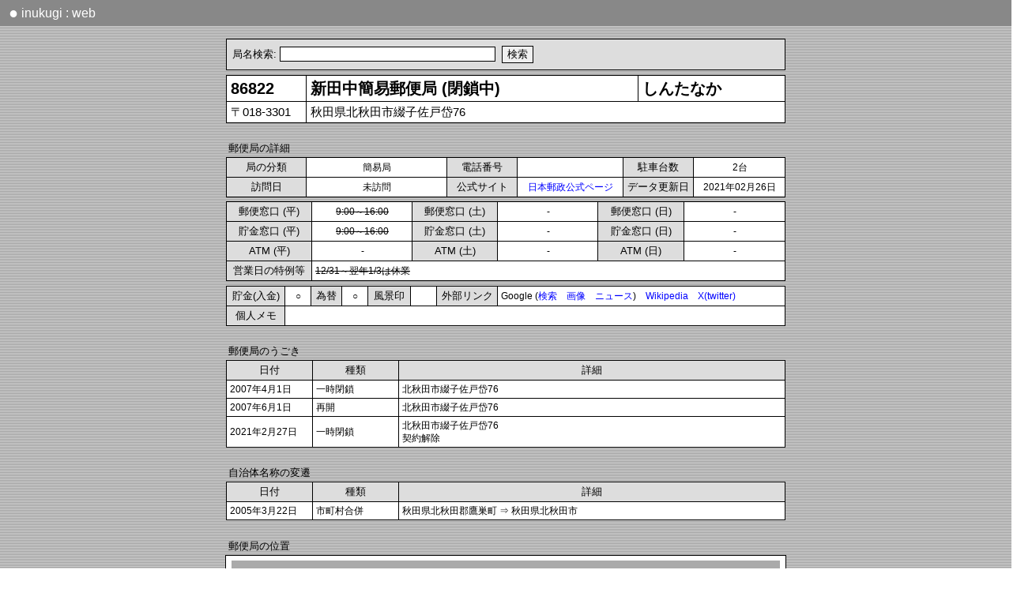

--- FILE ---
content_type: text/html; charset=utf-8
request_url: https://r3.quicca.com/~postal/detail.php?code=86822
body_size: 5396
content:
<!DOCTYPE HTML PUBLIC "-//W3C//DTD HTML 4.01 Transitional//EN"
"http://www.w3.org/TR/html4/loose.dtd"><HTML>
<HEAD>
<META http-equiv="content-language" content="ja">
<META name="viewport" content="initial-scale=1.0">
<link href="css/detail2.css?v=8" rel="stylesheet" type="text/css">
<SCRIPT type="text/javascript">local = false;</SCRIPT>
<SCRIPT type="text/javascript" src="___ajax.js"></SCRIPT>
<SCRIPT type="text/javascript" src="___cookie.js"></SCRIPT>
<SCRIPT type="text/javascript" src="___mouse.js"></SCRIPT>
<SCRIPT type="text/javascript" src="___urlencode.js"></SCRIPT>


<TITLE>新田中簡易郵便局 (閉鎖中) | inukugi web |</TITLE>
</HEAD>
<BODY>

<DIV id=routepopup style='position:absolute;background-color:#ffffff;top:100;left:10;'></DIV>
<DIV id=areamap style="position:absolute;visibility:hidden; background-color:#444444"></DIV>
	

<SCRIPT type="application/ld+json">
	// Googleドメイン名表示対策
	{
	  "@context" : "https://schema.org",
	  "@type" : "WebSite",
	  "name" : "inukugi : web",
	  "alternateName" : "iukugiweb",
	  "url" : "https://r3.quicca.com/~postal/",
	  "potentialAction": {
	    "@type": "SearchAction",
	    "target": {
	      "@type": "EntryPoint",
	      "urlTemplate": "https://query.example.com/search?q={search_term_string}"
	    },
	    "query-input": "required name=search_term_string"
	  }
	}
</SCRIPT>

<STYLE type="text/css">
 DIV.header {
	background:#888888;padding:5pt;color:white;font-family:Meiryo, sans-serif;font-size:12pt;
 	width:100%;	height:15pt;line-height:120%;
 }
 DIV.header2{
 	width:98%;
 }
 A.header{
	color:white;padding:3pt;
 }
 A:hover.header   { 
	background:transparent;	font-weight:bold;
 }
 SPAN.mark{
 	 font-size:15pt; vertical-align: top;
 }
</STYLE>
<META http-equiv="content-language" content="ja">
<SCRIPT>
	//MacOS系環境での文字間隔開きすぎに対応するためのもの
	var os = navigator.platform;
	var ua = navigator.userAgent;
	var mac = 0;

	if(os.indexOf("Mac")!=-1) mac = 1;
	if(os.indexOf("iPad")!=-1) mac = 1;
	if(os.indexOf("iPhone")!=-1) mac = 1;
	if(mac == 1) document.write("<STYLE>BODY{letter-spacing: -0.3pt;}</STYLE>");

	var ip = 0;	
	if(os.indexOf("iPad")!=-1) ip = 1;
	if(os.indexOf("iPhone")!=-1) ip = 1;
	if(ua.indexOf("Android") > 0) ip = 1;
	
	//var sw = document.body.clientWidth;
	var sw = window.innerWidth;
	if(sw > 980){
		//ブラウザ横幅がある程度ある場合は横スクロールバーをなくす
		document.write("<STYLE>BODY{overflow-x:hidden;}</STYLE>");
	}
	/*
	function fixScrollX(){
		//ipad用 横スクロールした時にバーが切れるのを修正する
		scw = window.scrollX;
		w = window.innerWidth;
		//if(ip) w = screen.width;
		
		w = w + scw;
		w = w + "px";
		document.getElementById('head').style.width=w;
		document.getElementById('foot').style.width=w;
	}
	if(ip) window.onscroll = fixScrollX; //リサイズ時のバー切れ対策 (Android, iphone))
	*/
</SCRIPT>
	
<DIV class=header id=head>
	<DIV class=header2>
		<A href='index.php' class=header><SPAN class=mark>●</SPAN> inukugi : web</A>
	</DIV>
</DIV>
	
<!-- 検索窓 START-->
<BR>
<TABLE align=center width=708 class=c><TR><TD class=index5>
<SCRIPT type="text/javascript" src="___search_post.js"></script>
</TABLE>
<!-- 検索窓 END-->
<SCRIPT>
			var code2 = '86822';
			var detail_narrow = false;
			if(window.innerWidth < 560) detail_narrow = true;
				</SCRIPT><SCRIPT type='text/javascript'>var poschk = '';</SCRIPT><TABLE align=center width=708 class=c>
<TR><TD class=name width=90>86822<TD class=name><NOBR>新田中簡易郵便局 (閉鎖中)</NOBR><TD class=name>しんたなか<TR><TD class=add>〒018-3301<TD colspan=2 class=add>秋田県北秋田市綴子佐戸岱76</TD></TR>
</TABLE><BR>
<TABLE align=center width=708><TR><TD class=tit>郵便局の詳細</TABLE><TABLE align=center width=708 class=c>
<TR><TD class=index width=92>局の分類<TD class=detail width=120 align=center>簡易局<TD class=index width=80>電話番号<TD class=detail align=center><TD class=index width=80>駐車台数<TD class=detail align=center>2台
<TR><TD class=index width=80>訪問日<TD class=detail align=center width=170>未訪問<TD class=index width=80>公式サイト<TD class=detail align=center><A href='https://map.japanpost.jp/p/search/dtl/300186822000/' target=_blank>日本郵政公式ページ</A><TD class=index>データ更新日<TD class=detail align=center>2021年02月26日</TABLE>
<TABLE align=center class=c width=708>
<TR><TD class=index width=92>郵便窓口 (平)<TD class=detail width=110 align=center><DIV class=s>9:00～16:00</DIV><TD class=index width=92>郵便窓口 (土)<TD class=detail width=110 align=center>-<TD class=index width=92>郵便窓口 (日)<TD class=detail width=110 align=center>-<TR><TD class=index>貯金窓口 (平)<TD class=detail align=center><DIV class=s>9:00～16:00</DIV><TD class=index>貯金窓口 (土)<TD class=detail align=center>-<TD class=index>貯金窓口 (日)<TD class=detail align=center>-<TR><TD class=index>ATM (平)<TD class=detail align=center>-<TD class=index>ATM (土)<TD class=detail align=center>-<TD class=index>ATM (日)<TD class=detail align=center>-<TR><TD class=index>営業日の特例等<TD class=detail colspan=5><DIV class=s>12/31～翌年1/3は休業</DIV></TABLE>
<TABLE align=center width=708 class=c><TR><TD class=index width=65>貯金(入金)<TD class=detail align=center width=25>○<TD class=index width=30>為替<TD class=detail align=center width=25>○<TD class=index width=45>風景印<TD class=detail align=center width=25><TD class=index width=68>外部リンク<TD class=detail>Google (<A href='https://www.google.co.jp/search?hl=ja&as_oq="新田中簡易郵便局"+"新田中簡易局"&as_eq=yelp+yapy+%E9%80%81%E6%96%99+%E3%82%BF%E3%82%A6%E3%83%B3%E3%82%AC%E3%82%A4%E3%83%89+%E6%99%82%E9%96%93%E8%B2%B8+%E8%B3%83%E8%B2%B8+%E9%9B%BB%E8%A9%B1%E7%95%AA%E5%8F%B7+%E5%A4%A9%E6%B0%97+%E4%B8%8D%E5%8B%95%E7%94%A3+%E7%89%A9%E4%BB%B6+%E3%82%B0%E3%83%AB%E3%83%A1+%E3%82%A2%E3%83%97%E3%83%AA+%E5%8F%A3%E3%82%B3%E3%83%9F&as_qdr=all&as_occt=any&safe=images' target=_blank>検索</A>　<A href='https://www.google.co.jp/search?as_st=y&tbm=isch&hl=ja&as_oq="新田中簡易郵便局"+"新田中簡易局"&as_eq=yelp+yapy+%E9%80%81%E6%96%99+%E3%82%BF%E3%82%A6%E3%83%B3%E3%82%AC%E3%82%A4%E3%83%89+%E6%99%82%E9%96%93%E8%B2%B8+%E8%B3%83%E8%B2%B8+%E9%9B%BB%E8%A9%B1%E7%95%AA%E5%8F%B7+%E5%A4%A9%E6%B0%97+%E4%B8%8D%E5%8B%95%E7%94%A3+%E7%89%A9%E4%BB%B6+%E3%82%B0%E3%83%AB%E3%83%A1+%E3%82%A2%E3%83%97%E3%83%AA+%E5%8F%A3%E3%82%B3%E3%83%9F&tbm=isch&safe=images' target=_blank>画像</A>　<A href='https://www.google.co.jp/search?as_oq="新田中簡易郵便局"+"新田中簡易局"&tbm=nws' target=_blank>ニュース</A>)　<A href='https://ja.wikipedia.org/w/index.php?search="新田中簡易郵便局"' target=_blank>Wikipedia</A>　<A href='https://twitter.com/search?l=&q=("新田中簡易郵便局" OR "新田中簡易局")&src=typd&lang=ja&f=live' target=_blank>X(twitter)</A><TR><TD class=index>個人メモ<TD colspan=7 class=detail><DIV id=descy></DIV><DIV id=descconf></DIV></TABLE>
<INPUT type=hidden value='' id=descx><BR><TABLE align=center width=708><TR><TD class=tit>郵便局のうごき</TABLE><TABLE align=center width=708 class=c>
<TR><TD class=index width=100>日付<TD class=index width=100>種類<TD class=index>詳細
<TR><TD class=detail>2007年4月1日<TD class=detail>一時閉鎖<TD class=detail>北秋田市綴子佐戸岱76<BR><TR><TD class=detail>2007年6月1日<TD class=detail>再開<TD class=detail>北秋田市綴子佐戸岱76<BR><TR><TD class=detail>2021年2月27日<TD class=detail>一時閉鎖<TD class=detail>北秋田市綴子佐戸岱76<BR>契約解除</TABLE><BR><TABLE align=center width=708><TR><TD class=tit>自治体名称の変遷</TABLE><TABLE align=center width=708 class=c>
<TR><TD class=index width=100>日付<TD class=index width=100>種類<TD class=index>詳細
<TR><TD class=detail>2005年3月22日<TD class=detail>市町村合併<TD class=detail>秋田県北秋田郡鷹巣町 ⇒ 秋田県北秋田市</TABLE><SCRIPT>imgdesc=new Array(); code=new Array(); filename=new Array();orders=new Array();imgyear=new Array();</SCRIPT></TABLE><BR><TABLE align=center width=708 id=hook><TR><TD class=tit colspan=100>郵便局の位置</TABLE><TABLE align=center width=708 class=c>
<TR><TD class=detail colspan=4 style=padding:0pt><DIV style='width:699;height:505;padding:5pt'><iframe width=694 height=504 frameborder=0 scrolling=no marginheight=0 marginwidth=0 id=map></iframe></DIV><TR><TD class=map_title>大きなマップ<TD class=detail><A href='https://r3.quicca.com/~postal/areamap_main.php?nl=40.2376906&el=140.3572844&maptype=c&route=1' target=_blank>周辺の郵便局</A>　 <A href='https://r3.quicca.com/~postal/areamap_main.php?nl=40.2376906&el=140.3572844&maptype=v&route=1' target=_blank>周辺の郵便局 (訪局反映)</A>　 <TD class=map_title>地図をえらぶ<TD class=detail><A href="javascript:void(0);getMap(map_zenrin,'zenrin')" >ZENRIN</A>　<A href="javascript:void(0);getMap(map_google,'google')">Google</A>　<A href="javascript:void(0);getMap(map_kokudo,'kokudo')" >国土地理院</A>　</TABLE><SCRIPT>var nlw = 40.2376906;var elw = 140.3572844;var iframe_w = 694;var iframe_h = 504;var fnlw = 144845786;var felw = 505298709;</SCRIPT>	<SCRIPT>
		function getMap(url, type)
		{
			CookieWrite('map',type,30);
			document.getElementById('map').src = url;
		}
		var map_kokudo = "detail_kokudo2.php?nl="+nlw+"&el="+elw;
		//var map_zenrin = "https://www.its-mo.com/map/link.php?type=1&lat="+fnlw+"&lon="+felw+"&lvl=13&w="+iframe_w+"&h="+iframe_h;
		var map_zenrin = "detail_zenrinmap.php?lat="+fnlw+"&lon="+felw+"&w="+iframe_w+"&h="+iframe_h;
		
		//var map_google = "areamap_main.php?nl="+nlw+"&el="+elw+"&maptype=d&zoom=15&route=1&poschk="+poschk;
		var map_google = "detail_googlemap.php?nl="+nlw+"&el="+elw;
		
		var defmap;
		if(CookieRead("map")=="google") defmap = map_google;
		else if(CookieRead("map")=="kokudo") defmap = map_kokudo;
		else if(CookieRead("map")=="zenrin") defmap = map_zenrin;
		else defmap = map_zenrin;  //初訪問の人にはZENRINマップを表示
		document.getElementById('map').src = defmap;
	</SCRIPT>
	<BR><TABLE align=center width=708><TR><TD class=tit>近隣の郵便局</TABLE><TABLE align=center width=708 class=c>
<TR><TD class=index width=170>局名<TD class=index>所在地<TD class=index width=60>直線距離<TD class=index width=40>方角<TD class=index width=60>経路<TR onmouseover=RI(this) onmouseout=RO(this)><TD class=detail2><A href='detail.php?code=86006' target=_blank>鷹巣</A><TD class=detail2>秋田県北秋田市住吉町7-32<TD class=detail2 nowrap>1.357 km<TD class=detail2 nowrap>南東<DIV id=dis1></DIV><DIV style=visibility:hidden;position:absolute><TD class=detail2 nowrap><A href='javascript:void(0);showPopup("detail_route.php?nl1=40.2376906&el1=140.3572844&nl2=40.2275514&el2=140.3661897",120)'>経路マップ</A> </TR>
<TR onmouseover=RI(this) onmouseout=RO(this)><TD class=detail2><A href='detail.php?code=86245' target=_blank>坊沢</A><TD class=detail2>秋田県北秋田市坊沢屋敷33<TD class=detail2 nowrap>1.872 km<TD class=detail2 nowrap>西<DIV id=dis2></DIV><DIV style=visibility:hidden;position:absolute><TD class=detail2 nowrap><A href='javascript:void(0);showPopup("detail_route.php?nl1=40.2376906&el1=140.3572844&nl2=40.2299525&el2=140.3377442",120)'>経路マップ</A> </TR>
<TR onmouseover=RI(this) onmouseout=RO(this)><TD class=detail2><A href='detail.php?code=86297' target=_blank>イオンタウン鷹巣</A><TD class=detail2>秋田県北秋田市栄中綱30<TD class=detail2 nowrap>2.282 km<TD class=detail2 nowrap>東<DIV id=dis3></DIV><DIV style=visibility:hidden;position:absolute><TD class=detail2 nowrap><A href='javascript:void(0);showPopup("detail_route.php?nl1=40.2376906&el1=140.3572844&nl2=40.23088934684188&el2=140.38258497850418",120)'>経路マップ</A> </TR>
<TR onmouseover=RI(this) onmouseout=RO(this)><TD class=detail2><A href='detail.php?code=86161' target=_blank>綴子</A><TD class=detail2>秋田県北秋田市綴子街道下117-1<TD class=detail2 nowrap>2.417 km<TD class=detail2 nowrap>北東<DIV id=dis4></DIV><DIV style=visibility:hidden;position:absolute><TD class=detail2 nowrap><A href='javascript:void(0);showPopup("detail_route.php?nl1=40.2376906&el1=140.3572844&nl2=40.2531592&el2=140.3772756",120)'>経路マップ</A> </TR>
<TR onmouseover=RI(this) onmouseout=RO(this)><TD class=detail2><A href='detail.php?code=86754' target=_blank>南鷹巣簡易 (閉)</A><TD class=detail2>秋田県北秋田市鷹巣平崎上岱13-97<TD class=detail2 nowrap>2.833 km<TD class=detail2 nowrap>南東<DIV id=dis5></DIV><DIV style=visibility:hidden;position:absolute><TD class=detail2 nowrap><A href='javascript:void(0);showPopup("detail_route.php?nl1=40.2376906&el1=140.3572844&nl2=40.215425&el2=140.3735336",120)'>経路マップ</A> </TR>
<TR onmouseover=RI(this) onmouseout=RO(this)><TD class=detail2><A href='detail.php?code=86704' target=_blank>沢口簡易</A><TD class=detail2>秋田県北秋田市脇神塚ノ岱17-6<TD class=detail2 nowrap>4.433 km<TD class=detail2 nowrap>南東<DIV id=dis6></DIV><DIV style=visibility:hidden;position:absolute><TD class=detail2 nowrap><A href='javascript:void(0);showPopup("detail_route.php?nl1=40.2376906&el1=140.3572844&nl2=40.20582942996325&el2=140.38866605151406",120)'>経路マップ</A> </TR>
<TR onmouseover=RI(this) onmouseout=RO(this)><TD class=detail2><A href='detail.php?code=86722' target=_blank>上杉簡易</A><TD class=detail2>秋田県北秋田市上杉下屋布岱310-14<TD class=detail2 nowrap>10.186 km<TD class=detail2 nowrap>南<DIV id=dis7></DIV><DIV style=visibility:hidden;position:absolute><TD class=detail2 nowrap><A href='javascript:void(0);showPopup("detail_route.php?nl1=40.2376906&el1=140.3572844&nl2=40.1464236&el2=140.3451878",120)'>経路マップ</A> </TR>
</TABLE><BR><TABLE align=center width=708><TR><TD class=tit>その他の近隣の郵便局</TABLE><TABLE align=center width=708 class=c><TR><TD class=detail2 onmouseover=RI(this) onmouseout=RO(this)><A href='detail.php?code=86073' target=_blank>七日市</A>　　<TD class=detail2 onmouseover=RI(this) onmouseout=RO(this)><A href='detail.php?code=86059' target=_blank>合川</A>　　<TD class=detail2 onmouseover=RI(this) onmouseout=RO(this)><A href='detail.php?code=86154' target=_blank>下大野</A>　　<TD class=detail2 onmouseover=RI(this) onmouseout=RO(this)><A href='detail.php?code=86058' target=_blank>早口</A>　　<TD class=detail2 onmouseover=RI(this) onmouseout=RO(this)><A href='detail.php?code=86197' target=_blank>李岱</A>　　<TR><TD class=detail2 onmouseover=RI(this) onmouseout=RO(this)><A href='detail.php?code=86764' target=_blank>米内沢駅前簡易 (閉)</A>　　<TD class=detail2 onmouseover=RI(this) onmouseout=RO(this)><A href='detail.php?code=86032' target=_blank>米内沢</A>　　<TD class=detail2 onmouseover=RI(this) onmouseout=RO(this)><A href='detail.php?code=86035' target=_blank>藤琴</A>　　<TD class=detail2 onmouseover=RI(this) onmouseout=RO(this)><A href='detail.php?code=86189' target=_blank>岩瀬</A>　　<TD class=detail2 onmouseover=RI(this) onmouseout=RO(this)><A href='detail.php?code=86159' target=_blank>種梅</A>　　<TR><TD class=detail2 onmouseover=RI(this) onmouseout=RO(this)><A href='detail.php?code=86019' target=_blank>二ツ井</A>　　<TD class=detail2 onmouseover=RI(this) onmouseout=RO(this)><A href='detail.php?code=86180' target=_blank>山瀬</A>　　<TD class=detail2 onmouseover=RI(this) onmouseout=RO(this)><A href='detail.php?code=86171' target=_blank>真中</A>　　<TD class=detail2 onmouseover=RI(this) onmouseout=RO(this)><A href='detail.php?code=86172' target=_blank>下小阿仁</A>　　<TD class=detail2 onmouseover=RI(this) onmouseout=RO(this)><A href='detail.php?code=86244' target=_blank>大館川口</A>　　<TR><TD class=detail2 onmouseover=RI(this) onmouseout=RO(this)><A href='detail.php?code=86132' target=_blank>響</A>　　<TD class=detail2 onmouseover=RI(this) onmouseout=RO(this)><A href='detail.php?code=86798' target=_blank>切石簡易 (閉)</A>　　<TD class=detail2 onmouseover=RI(this) onmouseout=RO(this)><A href='detail.php?code=86214' target=_blank>浦田</A>　　<TD class=detail2 onmouseover=RI(this) onmouseout=RO(this)><A href='detail.php?code=86791' target=_blank>田代山田簡易 (閉)</A>　　<TD class=detail2 onmouseover=RI(this) onmouseout=RO(this)><A href='detail.php?code=86247' target=_blank>羽後二井田</A>　　<TR><TD class=detail2 onmouseover=RI(this) onmouseout=RO(this)><A href='detail.php?code=86110' target=_blank>富根</A>　　<TD class=detail2 onmouseover=RI(this) onmouseout=RO(this)><A href='detail.php?code=86279' target=_blank>大館片山</A>　　<TD class=detail2 onmouseover=RI(this) onmouseout=RO(this)><A href='detail.php?code=86103' target=_blank>常盤</A>　　<TD class=detail2 onmouseover=RI(this) onmouseout=RO(this)><A href='detail.php?code=86763' target=_blank>五味堀簡易 (閉)</A>　　<TD class=detail2 onmouseover=RI(this) onmouseout=RO(this)><A href='detail.php?code=86186' target=_blank>大館南町</A>　　<TR><TD class=detail2 onmouseover=RI(this) onmouseout=RO(this)><A href='detail.php?code=86817' target=_blank>大館狐台簡易</A>　　<TD class=detail2 onmouseover=RI(this) onmouseout=RO(this)><A href='detail.php?code=86738' target=_blank>竜森簡易</A>　　<TD class=detail2 onmouseover=RI(this) onmouseout=RO(this)><A href='detail.php?code=86046' target=_blank>前田</A>　　<TD class=detail2 onmouseover=RI(this) onmouseout=RO(this)><A href='detail.php?code=86263' target=_blank>西館</A>　　<TD class=detail2 onmouseover=RI(this) onmouseout=RO(this)><A href='detail.php?code=86011' target=_blank>比内</A>　　<TR><TD class=detail2 onmouseover=RI(this) onmouseout=RO(this)><A href='detail.php?code=86178' target=_blank>小沢田</A>　　<TD class=detail2 onmouseover=RI(this) onmouseout=RO(this)><A href='detail.php?code=86003' target=_blank>大館</A>　　<TD class=detail2 onmouseover=RI(this) onmouseout=RO(this)><A href='detail.php?code=86134' target=_blank>大館駅前</A>　　<TD class=detail2 onmouseover=RI(this) onmouseout=RO(this)><A href='detail.php?code=86293' target=_blank>大館東台</A>　　<TD class=detail2 onmouseover=RI(this) onmouseout=RO(this)><A href='detail.php?code=86067' target=_blank>上小阿仁</A>　　</TABLE></TABLE></TABLE><BR><TABLE align=center width=708 class=c><TR><TD class=footer><A href='index.php'>トップページ</A>　</TABLE><BR>
<BR>

<STYLE type="text/css">
 DIV.footer {
 	background:#888888;padding:5pt;color:white;	font-family:Meiryo, sans-serif;
 	width:100%;	height:20pt;line-height:120%;
 }
 DIV.footer2{
 	width:98%
 }
 A.footer{
	color:white;padding:3pt;
 }
 A:hover.footer   { 
	background:transparent;	font-weight:bold;
 }
 SPAN.mark{
 	 font-size:15pt;
 	 vertical-align: top;
 }
</STYLE>

<DIV class=footer id=foot>
	<DIV class=footer2>
		<A href='index.php' class=footer><SPAN class=mark>●</SPAN> inukugi : web</A>
	</DIV>
</DIV>

<SCRIPT type="text/javascript">
	var sw = document.body.scrollWidth ; //記事の横幅を取得 (何度も取得すると加算されてしまうためロード時のみ取得)
	
	function adjustSize(){
		var iw = window.innerWidth; //ウインドウの横幅を取得
		
		var fx = 0;
		fx = sw;
		if(iw > sw) fx = iw;

		if(document.getElementById('head')) document.getElementById('head').style.width = fx + "px";
		if(document.getElementById('foot')) document.getElementById('foot').style.width = fx + "px";
		
		
		//document.getElementById('test').innerHTML = sw;
		
		var document_h = document.body.clientHeight;
		var screen_h = window.innerHeight;				//ブラウザの表示領域の縦幅
	
		var foot_y = document.getElementById('foot').offsetTop;		//フッタのY位置
		var foot_h = document.getElementById('foot').offsetHeight;	//フッタ自体の縦幅	
			
		foot_y = screen_h - foot_h;
		
		//ウインドウの縦幅よりもドキュメントの縦幅が小さい場合にフッタ位置を補正する
		if(screen_h > document_h){
			document.getElementById('foot').style.position = "absolute";
			document.getElementById('foot').style.top = foot_y+"px";
		}
	}
	adjustSize();
	window.onresize = adjustSize;
</SCRIPT>



<SCRIPT type="text/javascript" src="___detail.js"></script>
</BODY>
</HTML>

--- FILE ---
content_type: text/html; charset=utf-8
request_url: https://r3.quicca.com/~postal/detail_zenrinmap.php?lat=144845786&lon=505298709&w=694&h=504
body_size: 418
content:

<!DOCTYPE HTML PUBLIC "-//W3C//DTD HTML 4.01 Transitional//EN">
<html>
<head>
<STYLE rel="stylesheet" type="text/css">
	BODY{
		margin:0pt;
		line-height:100%;
	}
</STYLE>
<META name="viewport" content="initial-scale=1.0">

<title>ZENRIN Map</title>
<body style='background-color:#AAAAAA'>
	
<iframe width='700px' height='510px' scrolling=no style='position:absolute; top:-7px; left:-7px; border:0px;' src='https://www.its-mo.com/map/link.php?type=1&lat=144845786&lon=505298709&lvl=13&w=694&h=504'></iframe>
</body>
</html>